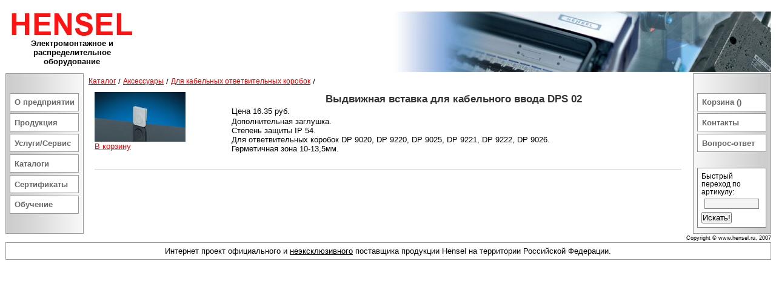

--- FILE ---
content_type: text/html
request_url: http://hensel.ru/product_acses.php?name=acses&art=DPS%2002
body_size: 6522
content:
<!DOCTYPE html PUBLIC "-//W3C//DTD XHTML 1.0 Strict//EN"
                      "http://www.w3.org/TR/xhtml1/DTD/xhtml1-strict.dtd">
					<html xmlns="http://www.w3.org/1999/xhtml" lang="ru" xml:lang="ru"><head><title>HENSEL - аксесуары - DPS 02</title>
<meta http-equiv="Content-Type" content="text/html; charset=utf-8" /><meta name='Author' content='www.hensel.ru' />
<meta name='Description' content='Продукция Hensel - аксессуары - DPS 02' />
<meta name='Document-state' content='Dynamic' />
<meta name='REVISIT-AFTER' content='3' />
<meta name='Robots' content='all' />
<meta name='keywords' lang='ru' content='hensel, хензель, электротехническое оборудование, фирма Hensel, продукция, аксессуары, DPS 02' />
<meta name='keywords' lang='en' content='hensel, hensel.ru' />
<link rel="icon" href="favicon.ico" type="image/x-icon" /> <link rel="stylesheet" type="text/css" href="index_1.css" media="all" /><link rel="stylesheet" type="text/css" href="styles/index.css" media="all" /></head><body>
<table id="base">
 <tr>
  <td colspan="3">
  <div id="fon_top">
  <div id="fon_logo"><div id="logo" title="Hensel">
	  <blockquote><p><a href="index.php" style="color:black">Электромонтажное и <br />распределительное оборудование</a></p></blockquote>
   </div>
  </div>
  </div>  </td>
 </tr>
  <tr>
  <td id="menu">
  <ul><li><a href="about.php">О&nbsp;предприятии</a></li><li><a href="http://www.hensel.ru/index.php">Продукция</a></li><li><a href="http://www.hensel.ru/service.php">Услуги/Сервис</a></li><li><a href="http://www.hensel.ru/catalogs.php">Каталоги</a></li><li><a href="http://www.hensel.ru/sertificate.php">Сертификаты</a></li><li><a href="http://www.hensel.ru/study.php">Обучение</a></li></ul>   </td>
   <td id="content">
   <ul class="li_link"><li> </li><li><a href="index.php?catalog=catalog&amp;">Каталог</a> / </li><li><a href="type.php?catalog=catalog&amp;name=acses&amp;">Аксессуары</a> / </li><li><a href="section.php?catalog=catalog&amp;name=acses&amp;section_id=32&amp;">Для кабельных ответвительных коробок</a> / </li></ul><div class="product">
    <table cellspacing="10">
            <tr>
                <td>
                    <a href='img_disp.php?img=DPS_02&amp;art=DPS 02&amp;name=acsess'><img src="/img/medium/DPS_02.jpg" alt="DPS 02" title=' DPS 02' /></a>                     <br />
                <a href="cart.php?name=acsess&amp;art=DPS 02&amp;pp=1">В корзину</a></td>
                <td>
                    <table cellpadding="100">
                        <tr>
                        	<th colspan="4">
                                Выдвижная вставка для кабельного ввода DPS 02                            </th>
                        </tr>
                        <tr>
                            <td>
                                &nbsp;</td>
                                
                            <td colspan="2">
                                Цена  16.35 руб.                            </td>
                            <td>
                                &nbsp;</td>
                        </tr>
                        <tr>
                            <td>
                                &nbsp;</td>
                                
                            <td colspan="2">
                                Дополнительная заглушка.<br />
Степень защиты IP 54.<br />
Для ответвительных коробок DP 9020, DP 9220, DP 9025, DP 9221, DP 9222, DP 9026.<br />
Герметичная зона 10-13,5мм.                            </td>
                            <td>
                                &nbsp;</td>
                        </tr>
                    </table>
                </td>
            </tr>
            <tr>
                <td colspan="2">
                <table><tr><td class="extra"></td>
                                        <td class="extra">
                            </td>
                       </tr>
                   </table>	
                </td>
            </tr>
            <tr>
                <td class="separator" colspan="2">
                </td>
            </tr>
        </table>
        </div>
 </td>
   <td id="menu_right">
   <ul><li><a href="http://www.hensel.ru/cart.php">Корзина ()</a></li><li><a href="http://www.hensel.ru/contacts.php">Контакты</a></li><li><a href="http://www.hensel.ru/vopros_form.php">Вопрос-ответ</a></li></ul><form action='search.php' method='post' class='search_form'>
		<p>Быстрый переход по артикулу:<br />
			<input type='text' name='art' size='10' class='input_text'/><br />
		<input type='submit' value='Искать!' /></p>
	</form></td>
  </tr>
 
        <tr>
            <td colspan="3" id="copyrights">
                Copyright © www.hensel.ru, 2007</td>
        </tr>
        <tr>
            <td style="text-align:center;" colspan="3" id="footer">
				Интернет проект официального и <u>неэксклюзивного</u> поставщика продукции Hensel на территории Российской Федерации.
            </td>
        </tr></table>
	<script src="http://www.google-analytics.com/urchin.js" type="text/javascript">
					</script>
					<script type="text/javascript">
						_uacct = "UA-2666362-1";
							urchinTracker();
						</script>
			<!-- Yandex.Metrika counter --> <script type="text/javascript"> (function (d, w, c) { (w[c] = w[c] || []).push(function() { try { w.yaCounter75918 = new Ya.Metrika({ id:75918, clickmap:true, trackLinks:true, accurateTrackBounce:true, webvisor:true, trackHash:true }); } catch(e) { } }); var n = d.getElementsByTagName("script")[0], s = d.createElement("script"), f = function () { n.parentNode.insertBefore(s, n); }; s.type = "text/javascript"; s.async = true; s.src = "https://mc.yandex.ru/metrika/watch.js"; if (w.opera == "[object Opera]") { d.addEventListener("DOMContentLoaded", f, false); } else { f(); } })(document, window, "yandex_metrika_callbacks"); </script> <noscript><div><img src="https://mc.yandex.ru/watch/75918" style="position:absolute; left:-9999px;" alt="" /></div></noscript> <!-- /Yandex.Metrika counter -->
		</body>
</html>


--- FILE ---
content_type: text/css
request_url: http://hensel.ru/index_1.css
body_size: 2205
content:
/* CSS Document */
.dim_tab td, .dim_tab th
{
    font-size: 1.3em;
    border: #cccccc 1px solid;
    border-collapse: collapse;
    padding: 0.3em;
    margin: 0px;
}
.product_filler
{
    width:90px;
}
.product_filler td
{
    vertical-align:bottom;
}
.search_form
{
    font-size: 0.9em;
    width: 100px;
    border: gray 1px solid;
    background-color: #ffffff;
}
.input_text
{
    background-color: #f4f4f4;
    margin: 5px;
    border: gray 1px solid;
}
.product
{
    background-color: #FFFFFF;
    font-size:1em;
}
.product th{
	font-size: 1.3em;
	font-weight: bold;
	color:#333333;
}
.product b
{
	font-weight:bold;
	color:#333333;
}
.separator_lite
{
    height: 1px;
    background-color: #CCCCCC;
}
.small_prods td
{
    background-color: #eeefee;
    text-align: center;
    vertical-align:bottom;
    padding: 8px;
}
.separator
{
    height: 1px;
    background-color: #d5d5d5;
}
.separator_v
{
    width:8px;
} 
.image_display
{
    width:90px;
    height:130px;
}
.tab_display
{
    width:150px;
}
.head4, .head3
{
    font-size: 1.3em;
    color: #4a4a4a;
    font-weight: normal;
    font-family: Verdana, Arial;
} 
h4
{
    color:#333333;
}
.price{

color:#990033;
}
.product table
{
	width: 100%;	
}
.extra
{
	width:25%;  
}
form 
{
  margin: 0 auto 0 auto;
  padding: 0.5em;
  width: 70%;
}
p 
{
  font-size: 1em;
}
img 
{
    border:none;
}
 .cartTable
    { 
    width:100%;
    border-collapse: collapse ;
    margin: 5px;
    }
    .cartTable th
    {
        border: 1px solid #cccccc;
       
        border-collapse: collapse ;
      	margin: 0px;
        padding: 8px;
        text-align: center;
        font-size: 12px;
        font-family: Verdana, "Lucida Sans Unicode", "Lucida Grande", Arial;
        
    }
    .cartTable td
    {
        border-bottom: 1px solid White;
        border-right: 1px solid White;
        padding: 6px;
        margin: 0px;
        text-align: left;
    }
    
    .cartRow
		{
       background-color: #EEEEEE;
        color: #010727;
        font-size: 12px;
        font-family: Verdana, "Lucida Sans Unicode", "Lucida Grande", Arial;
        padding: 2px 10px 2px 10px;
        }
         .cartTotal{
    	
    	color: #800000;
    }

--- FILE ---
content_type: text/css
request_url: http://hensel.ru/styles/index.css
body_size: 3125
content:
/* CSS Document */
*
{
    margin: 0;
    padding: 0;
    vertical-align: top;
    font-size: 13px;
    font-family: Arial, 'Lucida Sans Unicode' , sans-serif;
}
html, body {
  padding: 0.25em;
}
#base {
  border-width:medium;
}
#logo {
  width: 200px;
  height: 80px;
  margin: 10px 0 10px 10px;
  background-image: url(../images/logo_new.gif);
  background-position: left top;
  background-repeat: no-repeat;  
  cursor:pointer;
}
#logo blockquote, #logo a div blockquote
{
    padding: 45px 0 0 0;
    text-align: center;
    color: #000000;
    font-size: 11px;
    font-weight: bold;
    text-decoration: none;
    border-style: none;
}
#fon_logo {
  height: 100px;
  background-image: url(../images/fon_logo.gif);
  background-position: left;
  background-repeat: no-repeat;
}
#fon_logo a {
  text-decoration: none;
  display: block;
}
#fon_top {
  height: 100px;
  background-image: url(../images/fon_top.jpg);
  background-position: right;
  background-repeat: no-repeat;
}
#menu {
  width: 10em;
  padding: 0.5em;
  background-image: url(../images/gor_right.jpg);
  background-position: left;
  background-repeat: repeat-y;
  border: solid 1px #999;
}  
#menu_right {
  width: 10em;
  padding: 0.5em;
  background-image: url(../images/gor_left.jpg);
  background-position: right;
  background-repeat: repeat-y;
  border: solid 1px #999;
}
#menu ul, #menu_right ul {
  list-style: none;
  margin: 2em 0;
}
#menu li, #menu_right li {
  margin-top: 0.3em;
  border: solid 1px #999;
}
#menu a, #menu_right a {
  color: #666;
  background: #fff;
  font: bold 1em Arial, Verdana, Helvetica, sans-serif;
  text-decoration: none;
  padding: 0.5em;
  display: block;
  position: relative;
}
#menu a:hover {
  color: #f00;
  background-image: url(../images/gor_left.jpg);
  background-position: right;
  background-repeat: repeat-y;
}
#menu_right a:hover {
  color: #f00;
  background-image: url(../images/gor_right.jpg);
  background-position: left;
  background-repeat: repeat-y;
}
#content {
  padding: 0.5em;
  width:100%;
}
#content p {
  line-height: 1.3em;
  text-align: justify;
  text-indent: 2em;
  margin: 0.5em;
}
#content a
{
    text-decoration: underline;
    color: #ff0000;
}
#content a:hover {
  color: #f00;
  text-decoration: underline;
}
#content a:visited
{
    text-decoration: underline;
    color: #f00;
}

.li_link li {
  list-style: none;
  display: inline;
}
.li_link a {
  color: #666;
  font: normal 0.9em Arial, Verdana, Helvetica, sans-serif;
  text-decoration: none;
}
#content .str_bold {
  font-weight: bold;
}
h1, h2, h3 {
text-align: center;
color: #666;
}
h1 {
  font-size: 2em;
}
h2 {
  font-size: 1.5em;
}
h3 {
  font-size: 1em;
}
.info {
  cursor: help;
}
#copyrights {
  text-align: right;
  font-size: 0.7em;
}
#footer {
  padding: 0.5em;
  border: solid 1px #999;
}
.img_left {
  float: left;
  margin: 1em;
}
.img_right{
  float: right;
  margin: 1em;
}
.ul_all{
  list-style: square;
  margin: 0em 5em;
}
.img_pdf {
  vertical-align: middle;
  border: none;
}
#kordinat {
  margin: 1em auto;
}
.remark
{
    font-size: 1em;
}
#kordinat td {
  padding: 1em;
  text-align: center;
}